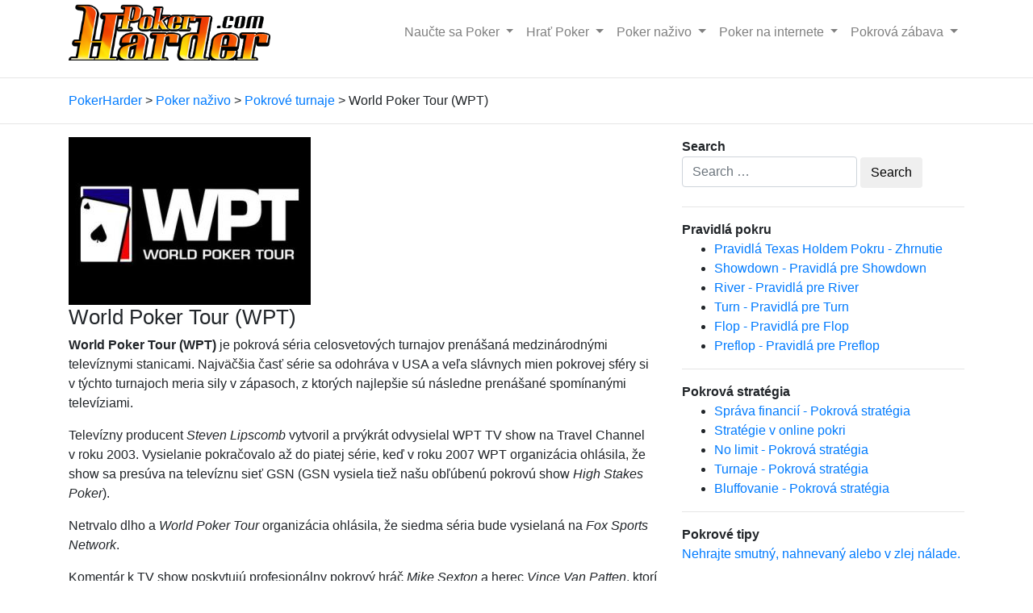

--- FILE ---
content_type: text/html; charset=UTF-8
request_url: http://www.pokerharder.com/sk/poker-nazivo/pokrove-turnaje/world-poker-tour/
body_size: 8462
content:
<!DOCTYPE html>
<html lang="sk-SK">
<head>
    <meta charset="UTF-8">
    <meta name="viewport" content="width=device-width, initial-scale=1">
    <meta http-equiv="X-UA-Compatible" content="IE=edge">
    <link rel="profile" href="http://gmpg.org/xfn/11">
    <link rel="pingback" href="http://www.pokerharder.com/xmlrpc.php">

    <script async src="https://www.googletagmanager.com/gtag/js?id=UA-15212977-5"></script>
    <script>
        window.dataLayer = window.dataLayer || [];
        function gtag(){dataLayer.push(arguments);}
        gtag('js', new Date());

        gtag('config', 'UA-15212977-5');
    </script>


    <title>World Poker Tour (WPT) - Informácie o WPT</title>
<link rel="alternate" hreflang="hr" href="http://www.pokerharder.com/hr/poker-uzivo/natjecanja/svjetska-poker-turneja/" />
<link rel="alternate" hreflang="cs" href="http://www.pokerharder.com/cs/poker-nazivo/turnaje/world-poker-tour/" />
<link rel="alternate" hreflang="nl" href="http://www.pokerharder.com/nl/live-poker/toernooien/world-poker-tour/" />
<link rel="alternate" hreflang="en" href="http://www.pokerharder.com/live-poker/tournaments/world-poker-tour/" />
<link rel="alternate" hreflang="et" href="http://www.pokerharder.com/et/live-pokker/turniirid/world-poker-tour/" />
<link rel="alternate" hreflang="fi" href="http://www.pokerharder.com/fi/live-pokeri/turnaukset/world-poker-tour-wpt-tietoa-wptsta/" />
<link rel="alternate" hreflang="fr" href="http://www.pokerharder.com/fr/poker-live/tournois/world-poker-tour/" />
<link rel="alternate" hreflang="de" href="http://www.pokerharder.com/de/live-poker/turniere/world-poker-tour/" />
<link rel="alternate" hreflang="el" href="http://www.pokerharder.com/el/zondano-poker/tournoua/world-poker-tour/" />
<link rel="alternate" hreflang="hu" href="http://www.pokerharder.com/hu/elo-poker/versenyek/world-poker-tour/" />
<link rel="alternate" hreflang="lv" href="http://www.pokerharder.com/lv/pokers-klatiene/turniri/pasaules-pokera-ture/" />
<link rel="alternate" hreflang="pl" href="http://www.pokerharder.com/pl/live-poker/turnieje/world-poker-tour/" />
<link rel="alternate" hreflang="ro" href="http://www.pokerharder.com/ro/poker-live/turnee/world-poker-tour/" />
<link rel="alternate" hreflang="ru" href="http://www.pokerharder.com/ru/live-poker/turniry/wpt/" />
<link rel="alternate" hreflang="es" href="http://www.pokerharder.com/es/poker-en-vivo/torneos/world-poker-tour/" />
<link rel="alternate" hreflang="tr" href="http://www.pokerharder.com/tr/canl-poker/poker-turnuvalar/dunya-poker-turnuvas/" />
<link rel="alternate" hreflang="sk" href="http://www.pokerharder.com/sk/poker-nazivo/pokrove-turnaje/world-poker-tour/" />
<link rel="alternate" hreflang="by" href="http://www.pokerharder.com/by/poker-uzhyvuju/turniry/world-poker-tour/" />
<link rel="alternate" hreflang="be" href="http://www.pokerharder.com/be/live-poker/toernooien/world-poker-tour/" />
<link rel="alternate" hreflang="en-gb" href="http://www.pokerharder.com/en-gb/live-poker/tournaments/wpt/" />
<link rel="alternate" hreflang="pt-br" href="http://www.pokerharder.com/pt-br/poker-ao-vivo/maiores-torneios-poker-do-mundo/world-poker-tour/" />
<link rel="alternate" hreflang="pt-pt" href="http://www.pokerharder.com/pt-pt/poker-ao-vivo/torneios/world-poker-tour/" />
<link rel='dns-prefetch' href='//use.fontawesome.com' />
<link rel='dns-prefetch' href='//s.w.org' />
		<script type="text/javascript">
			window._wpemojiSettings = {"baseUrl":"https:\/\/s.w.org\/images\/core\/emoji\/12.0.0-1\/72x72\/","ext":".png","svgUrl":"https:\/\/s.w.org\/images\/core\/emoji\/12.0.0-1\/svg\/","svgExt":".svg","source":{"concatemoji":"http:\/\/www.pokerharder.com\/wp-includes\/js\/wp-emoji-release.min.js?ver=5.2.23"}};
			!function(e,a,t){var n,r,o,i=a.createElement("canvas"),p=i.getContext&&i.getContext("2d");function s(e,t){var a=String.fromCharCode;p.clearRect(0,0,i.width,i.height),p.fillText(a.apply(this,e),0,0);e=i.toDataURL();return p.clearRect(0,0,i.width,i.height),p.fillText(a.apply(this,t),0,0),e===i.toDataURL()}function c(e){var t=a.createElement("script");t.src=e,t.defer=t.type="text/javascript",a.getElementsByTagName("head")[0].appendChild(t)}for(o=Array("flag","emoji"),t.supports={everything:!0,everythingExceptFlag:!0},r=0;r<o.length;r++)t.supports[o[r]]=function(e){if(!p||!p.fillText)return!1;switch(p.textBaseline="top",p.font="600 32px Arial",e){case"flag":return s([55356,56826,55356,56819],[55356,56826,8203,55356,56819])?!1:!s([55356,57332,56128,56423,56128,56418,56128,56421,56128,56430,56128,56423,56128,56447],[55356,57332,8203,56128,56423,8203,56128,56418,8203,56128,56421,8203,56128,56430,8203,56128,56423,8203,56128,56447]);case"emoji":return!s([55357,56424,55356,57342,8205,55358,56605,8205,55357,56424,55356,57340],[55357,56424,55356,57342,8203,55358,56605,8203,55357,56424,55356,57340])}return!1}(o[r]),t.supports.everything=t.supports.everything&&t.supports[o[r]],"flag"!==o[r]&&(t.supports.everythingExceptFlag=t.supports.everythingExceptFlag&&t.supports[o[r]]);t.supports.everythingExceptFlag=t.supports.everythingExceptFlag&&!t.supports.flag,t.DOMReady=!1,t.readyCallback=function(){t.DOMReady=!0},t.supports.everything||(n=function(){t.readyCallback()},a.addEventListener?(a.addEventListener("DOMContentLoaded",n,!1),e.addEventListener("load",n,!1)):(e.attachEvent("onload",n),a.attachEvent("onreadystatechange",function(){"complete"===a.readyState&&t.readyCallback()})),(n=t.source||{}).concatemoji?c(n.concatemoji):n.wpemoji&&n.twemoji&&(c(n.twemoji),c(n.wpemoji)))}(window,document,window._wpemojiSettings);
		</script>
		<style type="text/css">
img.wp-smiley,
img.emoji {
	display: inline !important;
	border: none !important;
	box-shadow: none !important;
	height: 1em !important;
	width: 1em !important;
	margin: 0 .07em !important;
	vertical-align: -0.1em !important;
	background: none !important;
	padding: 0 !important;
}
</style>
	<link rel='stylesheet' id='wp-block-library-css'  href='http://www.pokerharder.com/wp-includes/css/dist/block-library/style.min.css?ver=5.2.23' type='text/css' media='all' />
<link rel='stylesheet' id='wpml-legacy-horizontal-list-0-css'  href='//www.pokerharder.com/wp-content/plugins/sitepress-multilingual-cms/templates/language-switchers/legacy-list-horizontal/style.css?ver=1' type='text/css' media='all' />
<style id='wpml-legacy-horizontal-list-0-inline-css' type='text/css'>
.wpml-ls-statics-footer a {color:#444444;background-color:#ffffff;}.wpml-ls-statics-footer a:hover,.wpml-ls-statics-footer a:focus {color:#000000;background-color:#eeeeee;}.wpml-ls-statics-footer .wpml-ls-current-language>a {color:#444444;background-color:#ffffff;}.wpml-ls-statics-footer .wpml-ls-current-language:hover>a, .wpml-ls-statics-footer .wpml-ls-current-language>a:focus {color:#000000;background-color:#eeeeee;}
</style>
<link rel='stylesheet' id='wp-bootstrap-starter-bootstrap-css-css'  href='http://www.pokerharder.com/wp-content/themes/wp-bootstrap-starter/inc/assets/css/bootstrap.min.css?ver=5.2.23' type='text/css' media='all' />
<link rel='stylesheet' id='wp-bootstrap-pro-fontawesome-cdn-css'  href='https://use.fontawesome.com/releases/v5.1.0/css/all.css?ver=5.2.23' type='text/css' media='all' />
<link rel='stylesheet' id='wp-bootstrap-starter-style-css'  href='http://www.pokerharder.com/wp-content/themes/pokerharder/style.css?ver=5.2.23' type='text/css' media='all' />
<script type='text/javascript' src='http://www.pokerharder.com/wp-includes/js/jquery/jquery.js?ver=1.12.4-wp'></script>
<script type='text/javascript' src='http://www.pokerharder.com/wp-includes/js/jquery/jquery-migrate.min.js?ver=1.4.1'></script>
<!--[if lt IE 9]>
<script type='text/javascript' src='http://www.pokerharder.com/wp-content/themes/wp-bootstrap-starter/inc/assets/js/html5.js?ver=3.7.0'></script>
<![endif]-->
<link rel='https://api.w.org/' href='http://www.pokerharder.com/wp-json/' />
<link rel="EditURI" type="application/rsd+xml" title="RSD" href="http://www.pokerharder.com/xmlrpc.php?rsd" />
<link rel="wlwmanifest" type="application/wlwmanifest+xml" href="http://www.pokerharder.com/wp-includes/wlwmanifest.xml" /> 
<link rel='prev' title='European Poker Tour (EPT)' href='http://www.pokerharder.com/sk/poker-nazivo/pokrove-turnaje/european-poker-tour/' />
<link rel='next' title='World Series of Poker (WSOP)' href='http://www.pokerharder.com/sk/poker-nazivo/pokrove-turnaje/world-series-of-poker/' />
<link rel="canonical" href="http://www.pokerharder.com/sk/poker-nazivo/pokrove-turnaje/world-poker-tour/" />
<link rel='shortlink' href='http://www.pokerharder.com/sk/?p=1585' />
<link rel="alternate" type="application/json+oembed" href="http://www.pokerharder.com/wp-json/oembed/1.0/embed?url=http%3A%2F%2Fwww.pokerharder.com%2Fsk%2Fpoker-nazivo%2Fpokrove-turnaje%2Fworld-poker-tour%2F" />
<link rel="alternate" type="text/xml+oembed" href="http://www.pokerharder.com/wp-json/oembed/1.0/embed?url=http%3A%2F%2Fwww.pokerharder.com%2Fsk%2Fpoker-nazivo%2Fpokrove-turnaje%2Fworld-poker-tour%2F&#038;format=xml" />

        <meta name="description" content="World Poker Tour bola jedna z prvých úspešných pokrových sérií na začiatku nového milénia. Prečítajte si históriu tohto medzinárodne presláveného turnaja." />
        <meta property="og:description" content="World Poker Tour bola jedna z prvých úspešných pokrových sérií na začiatku nového milénia. Prečítajte si históriu tohto medzinárodne presláveného turnaja." />
    <link rel="pingback" href="http://www.pokerharder.com/xmlrpc.php">    <style type="text/css">
        #page-sub-header { background: #fff; }
    </style>
    </head>

<body class="post-template-default single single-post postid-1585 single-format-standard group-blog">
<div id="page" class="site">
        <header id="masthead" class="site-header navbar-static-top navbar-light" role="banner">
        <div class="container">
            <nav class="navbar navbar-expand-xl p-0">
                <div class="navbar-brand">
                                            <a href="http://www.pokerharder.com/sk/">
                            <img src="http://www.pokerharder.com/wp-content/uploads/2019/02/pokerharder_logo.png" alt="PokerHarder">
                        </a>
                    
                </div>
                <button class="navbar-toggler" type="button" data-toggle="collapse" data-target="#main-nav" aria-controls="" aria-expanded="false" aria-label="Toggle navigation">
                    <span class="navbar-toggler-icon"></span>
                </button>

                <div id="main-nav" class="collapse navbar-collapse justify-content-end"><ul id="menu-primary-2-slovak" class="navbar-nav"><li id="menu-item-5116" class="nav-item menu-item menu-item-type-taxonomy menu-item-object-category menu-item-has-children menu-item-5116 dropdown"><a title="Naučte sa Poker" href="http://www.pokerharder.com/sk/naucte-sa-poker/" data-toggle="dropdown" class="dropdown-toggle nav-link" aria-haspopup="true">Naučte sa Poker <span class="caret"></span></a>
<ul role="menu" class=" dropdown-menu">
	<li id="menu-item-7240" class="nav-item menu-item menu-item-type-post_type menu-item-object-post menu-item-7240"><a title="Poradie pokrových kombinácií" href="http://www.pokerharder.com/sk/naucte-sa-poker/poradie-kombinacii/" class="dropdown-item">Poradie pokrových kombinácií</a></li>
	<li id="menu-item-5147" class="nav-item menu-item menu-item-type-taxonomy menu-item-object-category menu-item-5147"><a title="Pravidlá pokru" href="http://www.pokerharder.com/sk/naucte-sa-poker/rules/" class="dropdown-item">Pravidlá pokru</a></li>
	<li id="menu-item-5148" class="nav-item menu-item menu-item-type-taxonomy menu-item-object-category menu-item-5148"><a title="Knihy o pokri" href="http://www.pokerharder.com/sk/naucte-sa-poker/knihy/" class="dropdown-item">Knihy o pokri</a></li>
	<li id="menu-item-5175" class="nav-item menu-item menu-item-type-taxonomy menu-item-object-category menu-item-5175"><a title="Pokrová stratégia" href="http://www.pokerharder.com/sk/naucte-sa-poker/strategia/" class="dropdown-item">Pokrová stratégia</a></li>
	<li id="menu-item-5176" class="nav-item menu-item menu-item-type-taxonomy menu-item-object-category menu-item-5176"><a title="Pokrové varianty" href="http://www.pokerharder.com/sk/naucte-sa-poker/varianty/" class="dropdown-item">Pokrové varianty</a></li>
</ul>
</li>
<li id="menu-item-5177" class="nav-item menu-item menu-item-type-taxonomy menu-item-object-category menu-item-has-children menu-item-5177 dropdown"><a title="Hrať Poker" href="http://www.pokerharder.com/sk/hrat-poker/" data-toggle="dropdown" class="dropdown-toggle nav-link" aria-haspopup="true">Hrať Poker <span class="caret"></span></a>
<ul role="menu" class=" dropdown-menu">
	<li id="menu-item-5257" class="nav-item menu-item menu-item-type-taxonomy menu-item-object-category menu-item-5257"><a title="Pokrové herne" href="http://www.pokerharder.com/sk/hrat-poker/pokrove-herne/" class="dropdown-item">Pokrové herne</a></li>
	<li id="menu-item-5258" class="nav-item menu-item menu-item-type-taxonomy menu-item-object-category menu-item-5258"><a title="Často kladené otázky" href="http://www.pokerharder.com/sk/hrat-poker/faq/" class="dropdown-item">Často kladené otázky</a></li>
	<li id="menu-item-5290" class="nav-item menu-item menu-item-type-taxonomy menu-item-object-category menu-item-5290"><a title="Pokrový software" href="http://www.pokerharder.com/sk/hrat-poker/software-nastroje/" class="dropdown-item">Pokrový software</a></li>
	<li id="menu-item-6278" class="nav-item menu-item menu-item-type-taxonomy menu-item-object-category menu-item-6278"><a title="Pokrové tipy" href="http://www.pokerharder.com/sk/hrat-poker/pokrove-tipy/" class="dropdown-item">Pokrové tipy</a></li>
</ul>
</li>
<li id="menu-item-5291" class="nav-item menu-item menu-item-type-taxonomy menu-item-object-category current-post-ancestor menu-item-has-children menu-item-5291 dropdown"><a title="Poker naživo" href="http://www.pokerharder.com/sk/poker-nazivo/" data-toggle="dropdown" class="dropdown-toggle nav-link" aria-haspopup="true">Poker naživo <span class="caret"></span></a>
<ul role="menu" class=" dropdown-menu">
	<li id="menu-item-5292" class="nav-item menu-item menu-item-type-taxonomy menu-item-object-category menu-item-5292"><a title="Pokroví hráči" href="http://www.pokerharder.com/sk/poker-nazivo/pokrovi-hraci-profily-profesionalnych-hracov-pokru/" class="dropdown-item">Pokroví hráči</a></li>
	<li id="menu-item-5367" class="nav-item menu-item menu-item-type-taxonomy menu-item-object-category current-post-ancestor current-menu-parent current-post-parent menu-item-5367"><a title="Pokrové turnaje" href="http://www.pokerharder.com/sk/poker-nazivo/pokrove-turnaje/" class="dropdown-item">Pokrové turnaje</a></li>
</ul>
</li>
<li id="menu-item-5368" class="nav-item menu-item menu-item-type-taxonomy menu-item-object-category menu-item-has-children menu-item-5368 dropdown"><a title="Poker na internete" href="http://www.pokerharder.com/sk/poker-na-internete/" data-toggle="dropdown" class="dropdown-toggle nav-link" aria-haspopup="true">Poker na internete <span class="caret"></span></a>
<ul role="menu" class=" dropdown-menu">
	<li id="menu-item-5401" class="nav-item menu-item menu-item-type-taxonomy menu-item-object-category menu-item-5401"><a title="Pokrové fóra" href="http://www.pokerharder.com/sk/poker-na-internete/fora/" class="dropdown-item">Pokrové fóra</a></li>
	<li id="menu-item-5402" class="nav-item menu-item menu-item-type-taxonomy menu-item-object-category menu-item-5402"><a title="Pokrové blogy" href="http://www.pokerharder.com/sk/poker-na-internete/blogy/" class="dropdown-item">Pokrové blogy</a></li>
	<li id="menu-item-5431" class="nav-item menu-item menu-item-type-taxonomy menu-item-object-category menu-item-5431"><a title="Pokrové stránky" href="http://www.pokerharder.com/sk/poker-na-internete/pokrove-stranky/" class="dropdown-item">Pokrové stránky</a></li>
</ul>
</li>
<li id="menu-item-5432" class="nav-item menu-item menu-item-type-taxonomy menu-item-object-category menu-item-has-children menu-item-5432 dropdown"><a title="Pokrová zábava" href="http://www.pokerharder.com/sk/pokrova-zabava/" data-toggle="dropdown" class="dropdown-toggle nav-link" aria-haspopup="true">Pokrová zábava <span class="caret"></span></a>
<ul role="menu" class=" dropdown-menu">
	<li id="menu-item-5433" class="nav-item menu-item menu-item-type-taxonomy menu-item-object-category menu-item-5433"><a title="Pokrové videá" href="http://www.pokerharder.com/sk/pokrova-zabava/pokrove-videa/" class="dropdown-item">Pokrové videá</a></li>
	<li id="menu-item-6346" class="nav-item menu-item menu-item-type-post_type menu-item-object-post menu-item-6346"><a title="Pokrové vtipy" href="http://www.pokerharder.com/sk/pokrova-zabava/pokrove-vtipy/" class="dropdown-item">Pokrové vtipy</a></li>
	<li id="menu-item-5486" class="nav-item menu-item menu-item-type-taxonomy menu-item-object-category menu-item-5486"><a title="Pokrové krásky" href="http://www.pokerharder.com/sk/pokrova-zabava/dievcata/" class="dropdown-item">Pokrové krásky</a></li>
</ul>
</li>
</ul></div>
            </nav>
        </div>
    </header><!-- #masthead -->
        <hr />
    
        <div id="content" class="site-content">
            <div class="container">
                <div class="breadcrumbs" typeof="BreadcrumbList" vocab="https://schema.org/">
                    <!-- Breadcrumb NavXT 6.3.0 -->
<span property="itemListElement" typeof="ListItem"><a property="item" typeof="WebPage" title="Go to PokerHarder." href="http://www.pokerharder.com/sk/" class="home" ><span property="name">PokerHarder</span></a><meta property="position" content="1"></span> &gt; <span property="itemListElement" typeof="ListItem"><a property="item" typeof="WebPage" title="Go to the Poker naživo category archives." href="http://www.pokerharder.com/sk/poker-nazivo/" class="taxonomy category" ><span property="name">Poker naživo</span></a><meta property="position" content="2"></span> &gt; <span property="itemListElement" typeof="ListItem"><a property="item" typeof="WebPage" title="Go to the Pokrové turnaje category archives." href="http://www.pokerharder.com/sk/poker-nazivo/pokrove-turnaje/" class="taxonomy category" ><span property="name">Pokrové turnaje</span></a><meta property="position" content="3"></span> &gt; <span class="post post-post current-item">World Poker Tour (WPT)</span>                </div>

            </div>
        </div>
        <hr />
    
    <div id="content" class="site-content">
        <div class="container">




            <div class="row">

    <section id="primary" class="content-area col-sm-12 col-lg-8">
        <main id="main" class="site-main" role="main">

            
<article id="post-1585" class="post-1585 post type-post status-publish format-standard has-post-thumbnail hentry category-pokrove-turnaje">
    <div class="post-thumbnail">
        <img width="300" height="208" src="http://www.pokerharder.com/wp-content/uploads/2019/02/1164-300x208.jpg" class="attachment-medium size-medium wp-post-image" alt="" srcset="http://www.pokerharder.com/wp-content/uploads/2019/02/1164-300x208.jpg 300w, http://www.pokerharder.com/wp-content/uploads/2019/02/1164.jpg 460w" sizes="(max-width: 300px) 100vw, 300px" />    </div>
    <header class="entry-header">
        <h1 class="entry-title">World Poker Tour (WPT)</h1>    </header><!-- .entry-header -->
    <div class="entry-content">
        <p><strong>World Poker Tour (WPT)</strong> je pokrov&aacute; s&eacute;ria celosvetov&yacute;ch turnajov pren&aacute;&scaron;an&aacute; medzin&aacute;rodn&yacute;mi telev&iacute;znymi stanicami. Najv&auml;č&scaron;ia časť s&eacute;rie sa odohr&aacute;va v&nbsp;USA a&nbsp;veľa sl&aacute;vnych mien pokrovej sf&eacute;ry si v&nbsp;t&yacute;chto turnajoch meria sily v&nbsp;z&aacute;pasoch, z&nbsp;ktor&yacute;ch najlep&scaron;ie s&uacute; n&aacute;sledne pren&aacute;&scaron;an&eacute; spom&iacute;nan&yacute;mi telev&iacute;ziami.</p>
<p>Telev&iacute;zny producent <em>Steven Lipscomb</em> vytvoril a&nbsp;prv&yacute;kr&aacute;t odvysielal WPT TV show na Travel Channel v&nbsp;roku 2003. Vysielanie pokračovalo až do piatej s&eacute;rie, keď v&nbsp;roku 2007 WPT organiz&aacute;cia ohl&aacute;sila, že show sa pres&uacute;va na telev&iacute;znu sieť GSN (GSN vysiela tiež na&scaron;u obľ&uacute;ben&uacute; pokrov&uacute; show <em>High Stakes Poker</em>).</p>
<p>Netrvalo dlho a <em>World Poker Tour</em> organiz&aacute;cia ohl&aacute;sila, že siedma s&eacute;ria bude vysielan&aacute; na <em>Fox Sports Network</em>.</p>
<p>Koment&aacute;r k TV show poskytuj&uacute; profesion&aacute;lny pokrov&yacute; hr&aacute;č <em>Mike Sexton</em> a herec <em>Vince Van Patten</em>, ktor&iacute; spolu odkomentovali zatiaľ každ&uacute; s&eacute;riu WPT a&nbsp;z&iacute;skali slu&scaron;n&uacute; popularitu vďaka celosvetov&yacute;m prenosom WPT TV show.</p>
<p>Žiadna Poker TV show nie je ale kompletn&aacute; bez poriadne sexi hostesky, preto v&aacute;m prin&aacute;&scaron;ame prehľad v&scaron;etk&yacute;ch <a href="http://www.pokerharder.com/sk/pokrova-zabava/dievcata/">kr&aacute;sok</a>, ktor&eacute; te&scaron;ili oči div&aacute;kov po cel&eacute; tie roky vysielania <em>World Poker Tour TV show</em>.</p>
<p>Ako prv&aacute; sa zhostila tejto &uacute;lohy <a href="http://www.pokerharder.com/sk/pokrova-zabava/dievcata/shane-hiatt-poker/">Shana Hiatt</a>, ktor&aacute; bola hosteskou v&nbsp;prv&yacute;ch troch s&eacute;ri&aacute;ch tejto show a&nbsp;robila v&nbsp;z&aacute;kulis&iacute; interview so&nbsp;v&scaron;etk&yacute;mi <a href="http://www.pokerharder.com/sk/poker-nazivo/pokrovi-hraci-profily-profesionalnych-hracov-pokru/">pokrov&yacute;mi profesion&aacute;lmi</a>. Nasledovala ju <em>Courtney Friel</em>, ktor&aacute; prevzala rolu hostesky pre &scaron;tvrt&uacute; s&eacute;riu&nbsp; a&nbsp;nesk&ocirc;r <em>Sabina Gadecki</em>, ktor&aacute; bola zas hosteskou v&nbsp;piatej s&eacute;rii. V&nbsp;&scaron;iestej s&eacute;rii sa zodpovednosť preniesla na veľmi zlat&eacute; duo hostesiek, menovite s&uacute; to <em>Layla Keyleigh</em> a <em>Kimberly Lansing. </em><em>A&nbsp;nakoniec, v&nbsp;siedmej s&eacute;rii sa &uacute;lohy hostesky a&nbsp;z&aacute;kulisnej redaktorky ujala </em>hr&aacute;čka a&nbsp;report&eacute;rka <em>Amanda Leatherman</em>.</p>
<p><em>WPT organiz&aacute;cia </em><em>sk&uacute;&scaron;ala vytvoriť e&scaron;te jednu TV show </em>nazvan&uacute; <em>The Professional Poker Tour (PPT)</em>, ale nane&scaron;ťastie po prvej s&eacute;rii tento projekt stroskotal, pretože sa nepodarilo n&aacute;jsť telev&iacute;znu sieť, ktor&aacute; by bola ochotn&aacute; odvysielať ďal&scaron;iu s&eacute;riu.</p>
<p>Nakoniec bola <em>World Poker Tour</em> k&uacute;pen&aacute; <em>PartyGaming</em> za $ 12,300,000 v&nbsp;roku 2009, čo jej prinieslo svieži vietor a&nbsp;zmenu, ktor&uacute; tak nutne potrebovala. Najm&auml; po &ndash; podľa n&aacute;&scaron;ho n&aacute;zoru &ndash; hl&uacute;pom rozhodnut&iacute; z&nbsp;roku 2008, kedy sa rozhodli rozd&aacute;vať n&aacute;ramky v&iacute;ťazom jednotliv&yacute;ch turnajov (vr&aacute;tane v&scaron;etk&yacute;ch predch&aacute;dzaj&uacute;cich v&iacute;ťazov z&nbsp;minul&yacute;ch s&eacute;ri&iacute;). Vypadalo to, ako by chceli skop&iacute;rovať koncept <em>WSOP n&aacute;ramkov,</em> ktor&eacute; v&scaron;ak maj&uacute; už svoju hist&oacute;riu a&nbsp;prest&iacute;ž v&nbsp;pokrovej komunite.</p>
    </div><!-- .entry-content -->

    <footer class="entry-footer">
        <span class="cat-links">Posted in <a href="http://www.pokerharder.com/sk/poker-nazivo/pokrove-turnaje/" rel="category tag">Pokrové turnaje</a></span>    </footer><!-- .entry-footer -->
</article><!-- #post-## -->

        </main><!-- #main -->
    </section><!-- #primary -->


<aside id="secondary" class="widget-area col-sm-12 col-lg-4" role="complementary">
    <section id="search-2" class="widget widget_search"><div class="widget-title"><div><b>Search</b></div></div><form role="search" method="get" class="search-form" action="http://www.pokerharder.com/sk/">
    <label>
        <input type="search" class="search-field form-control" placeholder="Search &hellip;" value="" name="s" title="Search for:">
    </label>
    <input type="submit" class="search-submit btn btn-default" value="Search">
</form>



</section>
    <hr /><div class="ph-sidebar-item"><div class="ph-sidebar-title"><b>Pravidlá pokru</b></div><ul><li><a href="http://www.pokerharder.com/sk/naucte-sa-poker/rules/pravidla-texas-holdem/">Pravidlá Texas Holdem Pokru - Zhrnutie</a></li><li><a href="http://www.pokerharder.com/sk/naucte-sa-poker/rules/showdown/">Showdown - Pravidlá pre Showdown</a></li><li><a href="http://www.pokerharder.com/sk/naucte-sa-poker/rules/river/">River - Pravidlá pre River</a></li><li><a href="http://www.pokerharder.com/sk/naucte-sa-poker/rules/turn/">Turn - Pravidlá pre Turn</a></li><li><a href="http://www.pokerharder.com/sk/naucte-sa-poker/rules/flop/">Flop - Pravidlá pre Flop</a></li><li><a href="http://www.pokerharder.com/sk/naucte-sa-poker/rules/preflop/">Preflop - Pravidlá pre Preflop</a></li></ul></div><hr /><div class="ph-sidebar-item"><div class="ph-sidebar-title"><b>Pokrová stratégia</b></div><ul><li><a href="http://www.pokerharder.com/sk/naucte-sa-poker/strategia/sprava-financii/">Správa financií - Pokrová stratégia</a></li><li><a href="http://www.pokerharder.com/sk/naucte-sa-poker/strategia/strategie-v-online-pokri/">Stratégie v online pokri</a></li><li><a href="http://www.pokerharder.com/sk/naucte-sa-poker/strategia/no-limit-pokrova-strategia/">No limit - Pokrová stratégia</a></li><li><a href="http://www.pokerharder.com/sk/naucte-sa-poker/strategia/turnaje-strategia/">Turnaje - Pokrová stratégia</a></li><li><a href="http://www.pokerharder.com/sk/naucte-sa-poker/strategia/bluffovanie-pokrova-strategia/">Bluffovanie - Pokrová stratégia</a></li></ul></div><hr />
        <div class="ph-sidebar-item"><div class="ph-sidebar-title"><b>Pokrové tipy</b></div>
  
    <div class="tip-item"><a href="http://www.pokerharder.com/sk/hrat-poker/pokrove-tipy/nehrajte-o-peniaze-opity/">Nehrajte o peniaze opitý.</a></div><div class="tip-item"><a href="http://www.pokerharder.com/sk/hrat-poker/pokrove-tipy/nehrajte-s-kazdymi-kartami-naopak-zlozte-viac-ruk/">Nehrajte s každými kartami. Naopak, zložte viac rúk.</a></div><div class="tip-item"><a href="http://www.pokerharder.com/sk/hrat-poker/pokrove-tipy/nehrajte-smutny-nahnevany-alebo-v-zlej-nalade/">Nehrajte smutný, nahnevaný alebo v zlej nálade.</a></div><div class="tip-item"><a href="http://www.pokerharder.com/sk/hrat-poker/pokrove-tipy/vyberte-si-spravnu-hru-podla-svojej-urovne-a-penazenky/">Vyberte si správnu hru podľa svojej úrovne a peňaženky.</a></div><div class="tip-item"><a href="http://www.pokerharder.com/sk/hrat-poker/pokrove-tipy/nehrajte-o-prilis-vysoke-stavky/">Nehrajte o príliš vysoké stávky.</a></div><div class="tip-item"><a href="http://www.pokerharder.com/sk/hrat-poker/pokrove-tipy/davajte-si-pauzy-pri-hrani-nehrajte-dlho-naraz/">Dávajte si pauzy pri hraní. Nehrajte dlho naraz.</a></div><div class="tip-item"><a href="http://www.pokerharder.com/sk/hrat-poker/pokrove-tipy/davajte-pozor-na-karty-na-stole/">Dávajte pozor na karty na stole.</a></div><div class="tip-item"><a href="http://www.pokerharder.com/sk/hrat-poker/pokrove-tipy/nedorovnavajte-na-konci-hry-aby-ste-zistili-ci-klame/">Nedorovnávajte na konci hry "aby ste zistili, či klame".</a></div><div class="tip-item"><a href="http://www.pokerharder.com/sk/hrat-poker/pokrove-tipy/nezostante-v-hre-len-preto-ze-uz-v-nej-ste/">Nezostaňte v hre len preto, že už v nej ste.</a></div><div class="tip-item"><a href="http://www.pokerharder.com/sk/hrat-poker/pokrove-tipy/nebluffujte-len-kvoli-bluffovaniu/">Nebluffujte len kvôli bluffovaniu.</a></div>
     
        </div>
    
</aside><!-- #secondary -->
    </div><!-- .row -->
    </div><!-- .container -->
    </div><!-- #content -->
        <footer id="colophon" class="site-footer navbar-light" role="contentinfo">
        <div class="container pt-3 pb-3">
            <div class="site-info">
                &copy; 2026 <a href="http://www.pokerharder.com/sk/">PokerHarder</a>
            </div><!-- close .site-info -->
        </div>
    </footer><!-- #colophon -->
</div><!-- #page -->


<div class="wpml-ls-statics-footer wpml-ls wpml-ls-legacy-list-horizontal">
	<ul><li class="wpml-ls-slot-footer wpml-ls-item wpml-ls-item-hr wpml-ls-first-item wpml-ls-item-legacy-list-horizontal">
				<a href="http://www.pokerharder.com/hr/poker-uzivo/natjecanja/svjetska-poker-turneja/" class="wpml-ls-link"><span class="wpml-ls-native">Hrvatski</span><span class="wpml-ls-display"><span class="wpml-ls-bracket"> (</span>Chorvátština<span class="wpml-ls-bracket">)</span></span></a>
			</li><li class="wpml-ls-slot-footer wpml-ls-item wpml-ls-item-cs wpml-ls-item-legacy-list-horizontal">
				<a href="http://www.pokerharder.com/cs/poker-nazivo/turnaje/world-poker-tour/" class="wpml-ls-link"><span class="wpml-ls-native">Čeština</span><span class="wpml-ls-display"><span class="wpml-ls-bracket"> (</span>Čeština<span class="wpml-ls-bracket">)</span></span></a>
			</li><li class="wpml-ls-slot-footer wpml-ls-item wpml-ls-item-nl wpml-ls-item-legacy-list-horizontal">
				<a href="http://www.pokerharder.com/nl/live-poker/toernooien/world-poker-tour/" class="wpml-ls-link"><span class="wpml-ls-native">Nederlands</span><span class="wpml-ls-display"><span class="wpml-ls-bracket"> (</span>Holandčina<span class="wpml-ls-bracket">)</span></span></a>
			</li><li class="wpml-ls-slot-footer wpml-ls-item wpml-ls-item-en wpml-ls-item-legacy-list-horizontal">
				<a href="http://www.pokerharder.com/live-poker/tournaments/world-poker-tour/" class="wpml-ls-link"><span class="wpml-ls-native">English</span><span class="wpml-ls-display"><span class="wpml-ls-bracket"> (</span>Angličtina<span class="wpml-ls-bracket">)</span></span></a>
			</li><li class="wpml-ls-slot-footer wpml-ls-item wpml-ls-item-et wpml-ls-item-legacy-list-horizontal">
				<a href="http://www.pokerharder.com/et/live-pokker/turniirid/world-poker-tour/" class="wpml-ls-link"><span class="wpml-ls-native">Eesti</span><span class="wpml-ls-display"><span class="wpml-ls-bracket"> (</span>Estónčina<span class="wpml-ls-bracket">)</span></span></a>
			</li><li class="wpml-ls-slot-footer wpml-ls-item wpml-ls-item-fi wpml-ls-item-legacy-list-horizontal">
				<a href="http://www.pokerharder.com/fi/live-pokeri/turnaukset/world-poker-tour-wpt-tietoa-wptsta/" class="wpml-ls-link"><span class="wpml-ls-native">Suomi</span><span class="wpml-ls-display"><span class="wpml-ls-bracket"> (</span>Fínština<span class="wpml-ls-bracket">)</span></span></a>
			</li><li class="wpml-ls-slot-footer wpml-ls-item wpml-ls-item-fr wpml-ls-item-legacy-list-horizontal">
				<a href="http://www.pokerharder.com/fr/poker-live/tournois/world-poker-tour/" class="wpml-ls-link"><span class="wpml-ls-native">Français</span><span class="wpml-ls-display"><span class="wpml-ls-bracket"> (</span>Francúzština<span class="wpml-ls-bracket">)</span></span></a>
			</li><li class="wpml-ls-slot-footer wpml-ls-item wpml-ls-item-de wpml-ls-item-legacy-list-horizontal">
				<a href="http://www.pokerharder.com/de/live-poker/turniere/world-poker-tour/" class="wpml-ls-link"><span class="wpml-ls-native">Deutsch</span><span class="wpml-ls-display"><span class="wpml-ls-bracket"> (</span>Nemčina<span class="wpml-ls-bracket">)</span></span></a>
			</li><li class="wpml-ls-slot-footer wpml-ls-item wpml-ls-item-el wpml-ls-item-legacy-list-horizontal">
				<a href="http://www.pokerharder.com/el/zondano-poker/tournoua/world-poker-tour/" class="wpml-ls-link"><span class="wpml-ls-native">Ελληνικα</span><span class="wpml-ls-display"><span class="wpml-ls-bracket"> (</span>Gréčtina<span class="wpml-ls-bracket">)</span></span></a>
			</li><li class="wpml-ls-slot-footer wpml-ls-item wpml-ls-item-hu wpml-ls-item-legacy-list-horizontal">
				<a href="http://www.pokerharder.com/hu/elo-poker/versenyek/world-poker-tour/" class="wpml-ls-link"><span class="wpml-ls-native">Magyar</span><span class="wpml-ls-display"><span class="wpml-ls-bracket"> (</span>Maďarčina<span class="wpml-ls-bracket">)</span></span></a>
			</li><li class="wpml-ls-slot-footer wpml-ls-item wpml-ls-item-lv wpml-ls-item-legacy-list-horizontal">
				<a href="http://www.pokerharder.com/lv/pokers-klatiene/turniri/pasaules-pokera-ture/" class="wpml-ls-link"><span class="wpml-ls-native">Latviešu</span><span class="wpml-ls-display"><span class="wpml-ls-bracket"> (</span>Lotyština<span class="wpml-ls-bracket">)</span></span></a>
			</li><li class="wpml-ls-slot-footer wpml-ls-item wpml-ls-item-pl wpml-ls-item-legacy-list-horizontal">
				<a href="http://www.pokerharder.com/pl/live-poker/turnieje/world-poker-tour/" class="wpml-ls-link"><span class="wpml-ls-native">polski</span><span class="wpml-ls-display"><span class="wpml-ls-bracket"> (</span>Polština<span class="wpml-ls-bracket">)</span></span></a>
			</li><li class="wpml-ls-slot-footer wpml-ls-item wpml-ls-item-ro wpml-ls-item-legacy-list-horizontal">
				<a href="http://www.pokerharder.com/ro/poker-live/turnee/world-poker-tour/" class="wpml-ls-link"><span class="wpml-ls-native">Română</span><span class="wpml-ls-display"><span class="wpml-ls-bracket"> (</span>Rumunčina<span class="wpml-ls-bracket">)</span></span></a>
			</li><li class="wpml-ls-slot-footer wpml-ls-item wpml-ls-item-ru wpml-ls-item-legacy-list-horizontal">
				<a href="http://www.pokerharder.com/ru/live-poker/turniry/wpt/" class="wpml-ls-link"><span class="wpml-ls-native">Русский</span><span class="wpml-ls-display"><span class="wpml-ls-bracket"> (</span>Ruština<span class="wpml-ls-bracket">)</span></span></a>
			</li><li class="wpml-ls-slot-footer wpml-ls-item wpml-ls-item-es wpml-ls-item-legacy-list-horizontal">
				<a href="http://www.pokerharder.com/es/poker-en-vivo/torneos/world-poker-tour/" class="wpml-ls-link"><span class="wpml-ls-native">Español</span><span class="wpml-ls-display"><span class="wpml-ls-bracket"> (</span>Španielčina<span class="wpml-ls-bracket">)</span></span></a>
			</li><li class="wpml-ls-slot-footer wpml-ls-item wpml-ls-item-tr wpml-ls-item-legacy-list-horizontal">
				<a href="http://www.pokerharder.com/tr/canl-poker/poker-turnuvalar/dunya-poker-turnuvas/" class="wpml-ls-link"><span class="wpml-ls-native">Türkçe</span><span class="wpml-ls-display"><span class="wpml-ls-bracket"> (</span>Turečtina<span class="wpml-ls-bracket">)</span></span></a>
			</li><li class="wpml-ls-slot-footer wpml-ls-item wpml-ls-item-sk wpml-ls-current-language wpml-ls-item-legacy-list-horizontal">
				<a href="http://www.pokerharder.com/sk/poker-nazivo/pokrove-turnaje/world-poker-tour/" class="wpml-ls-link"><span class="wpml-ls-native">Slovenčina</span></a>
			</li><li class="wpml-ls-slot-footer wpml-ls-item wpml-ls-item-by wpml-ls-item-legacy-list-horizontal">
				<a href="http://www.pokerharder.com/by/poker-uzhyvuju/turniry/world-poker-tour/" class="wpml-ls-link"><span class="wpml-ls-native">Belarusian</span><span class="wpml-ls-display"><span class="wpml-ls-bracket"> (</span>Belarusian<span class="wpml-ls-bracket">)</span></span></a>
			</li><li class="wpml-ls-slot-footer wpml-ls-item wpml-ls-item-be wpml-ls-item-legacy-list-horizontal">
				<a href="http://www.pokerharder.com/be/live-poker/toernooien/world-poker-tour/" class="wpml-ls-link"><span class="wpml-ls-native">Dutch (Belgium)</span><span class="wpml-ls-display"><span class="wpml-ls-bracket"> (</span>Dutch (Belgium)<span class="wpml-ls-bracket">)</span></span></a>
			</li><li class="wpml-ls-slot-footer wpml-ls-item wpml-ls-item-en-gb wpml-ls-item-legacy-list-horizontal">
				<a href="http://www.pokerharder.com/en-gb/live-poker/tournaments/wpt/" class="wpml-ls-link"><span class="wpml-ls-native">English (UK)</span><span class="wpml-ls-display"><span class="wpml-ls-bracket"> (</span>English (UK)<span class="wpml-ls-bracket">)</span></span></a>
			</li><li class="wpml-ls-slot-footer wpml-ls-item wpml-ls-item-pt-br wpml-ls-item-legacy-list-horizontal">
				<a href="http://www.pokerharder.com/pt-br/poker-ao-vivo/maiores-torneios-poker-do-mundo/world-poker-tour/" class="wpml-ls-link"><span class="wpml-ls-native">Português</span><span class="wpml-ls-display"><span class="wpml-ls-bracket"> (</span>Brazílska Portugalština<span class="wpml-ls-bracket">)</span></span></a>
			</li><li class="wpml-ls-slot-footer wpml-ls-item wpml-ls-item-pt-pt wpml-ls-last-item wpml-ls-item-legacy-list-horizontal">
				<a href="http://www.pokerharder.com/pt-pt/poker-ao-vivo/torneios/world-poker-tour/" class="wpml-ls-link"><span class="wpml-ls-native">Português</span><span class="wpml-ls-display"><span class="wpml-ls-bracket"> (</span>Portugalština<span class="wpml-ls-bracket">)</span></span></a>
			</li></ul>
</div><script type='text/javascript' src='http://www.pokerharder.com/wp-content/themes/pokerharder/custom.js?ver=5.2.23'></script>
<script type='text/javascript' src='http://www.pokerharder.com/wp-content/themes/wp-bootstrap-starter/inc/assets/js/popper.min.js?ver=5.2.23'></script>
<script type='text/javascript' src='http://www.pokerharder.com/wp-content/themes/wp-bootstrap-starter/inc/assets/js/bootstrap.min.js?ver=5.2.23'></script>
<script type='text/javascript' src='http://www.pokerharder.com/wp-content/themes/wp-bootstrap-starter/inc/assets/js/theme-script.min.js?ver=5.2.23'></script>
<script type='text/javascript' src='http://www.pokerharder.com/wp-content/themes/wp-bootstrap-starter/inc/assets/js/skip-link-focus-fix.min.js?ver=20151215'></script>
<script type='text/javascript' src='http://www.pokerharder.com/wp-includes/js/comment-reply.min.js?ver=5.2.23'></script>
<script type='text/javascript' src='http://www.pokerharder.com/wp-includes/js/wp-embed.min.js?ver=5.2.23'></script>
</body>
</html>
<!--
Performance optimized by W3 Total Cache. Learn more: https://www.w3-edge.com/products/

Page Caching using memcache 

Served from: www.pokerharder.com @ 2026-02-01 03:47:31 by W3 Total Cache
-->

--- FILE ---
content_type: application/x-javascript
request_url: http://www.pokerharder.com/wp-content/themes/pokerharder/custom.js?ver=5.2.23
body_size: 366
content:
jQuery( document ).ready(function() {


    /**
    jQuery('.nav-link').hover(function() {
        jQuery(this).trigger('click');
    }, function() { });

     **/
    jQuery(".dropdown-menu" ).css('margin-top',0);
    jQuery( ".dropdown" )
        .mouseover(function() {
            jQuery( this ).addClass('show').attr('aria-expanded',"true");
            jQuery( this ).find('.dropdown-menu').addClass('show');
        })
        .mouseout(function() {
            jQuery( this ).removeClass('show').attr('aria-expanded',"false");
            jQuery( this ).find('.dropdown-menu').removeClass('show');
        });

    jQuery('.nav-link').on('click', function(e) {
        e.stopPropagation();

        window.location.href = jQuery(this).attr('href');


    });


    var random = Math.floor(Math.random() * jQuery('.tip-item').length);
    jQuery('.tip-item').hide().eq(random).show();

});
